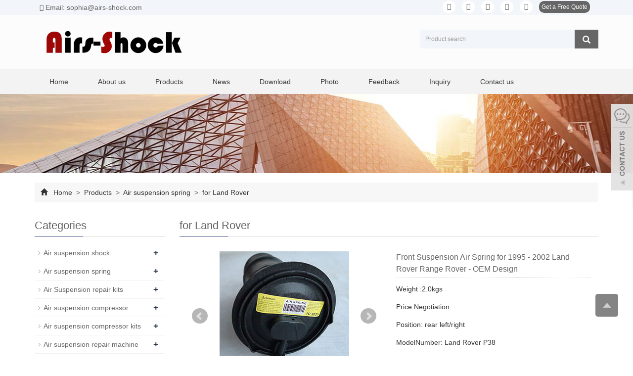

--- FILE ---
content_type: text/html; charset=utf-8
request_url: https://www.airs-shock.com/product/products-3-33.html
body_size: 10357
content:
 <!DOCTYPE html>
<html lang="en">
  <head>
    <meta charset="utf-8">
    <meta http-equiv="X-UA-Compatible" content="IE=edge">
    <meta name="viewport" content="width=device-width, initial-scale=1">
    <title>air spring for Land rover P38</title>
    <meta name="keywords" content="Air Suspension Spring fits RANGE ROVER Mk2 P38A 4.6 Front 94 to 02 Bag Arnott" />
    <meta name="description" content="air spring for Land rover P38" />
    <meta name="applicable-device"content="pc,mobile">
<!-- Google Tag Manager (noscript) -->
<noscript><iframe src="https://www.googletagmanager.com/ns.html?id=GTM-53WSVNC"
height="0" width="0" style="display:none;visibility:hidden"></iframe></noscript>
<!-- End Google Tag Manager (noscript) --><link href="/Public/css/bootstrap.css" rel="stylesheet">
<link href="/Home/Tpl/default/Public/css/bxslider.css" rel="stylesheet">
<link href="/Home/Tpl/default/Public/css/style.css" rel="stylesheet">
<script src="/Public/js/jquery.min.js"></script>
<script src="/Home/Tpl/default/Public/js/bxslider.min.js"></script>
<script src="/Home/Tpl/default/Public/js/common.js"></script>
<script src="/Public/js/bootstrap.js"></script>
<!--[if lt IE 9]>
  <script src="http://cdn.bootcss.com/html5shiv/3.7.2/html5shiv.min.js"></script>
  <script src="http://cdn.bootcss.com/respond.js/1.4.2/respond.min.js"></script>
<![endif]-->

<!-- Facebook Pixel Code -->
<script>
!function(f,b,e,v,n,t,s)
{if(f.fbq)return;n=f.fbq=function(){n.callMethod?
n.callMethod.apply(n,arguments):n.queue.push(arguments)};
if(!f._fbq)f._fbq=n;n.push=n;n.loaded=!0;n.version='2.0';
n.queue=[];t=b.createElement(e);t.async=!0;
t.src=v;s=b.getElementsByTagName(e)[0];
s.parentNode.insertBefore(t,s)}(window, document,'script',
'https://connect.facebook.net/en_US/fbevents.js');
fbq('init', '401109557721724');
fbq('track', 'PageView');
</script>
<noscript><img height="1" width="1" style="display:none"
src="https://www.facebook.com/tr?id=401109557721724&ev=PageView&noscript=1"
/></noscript>
<!-- End Facebook Pixel Code -->
    <link href="/Home/Tpl/default/Public/css/lightbox.css" rel="stylesheet">
    <script src="/Home/Tpl/default/Public/js/lightbox.js"></script>
    <script type="text/javascript">
        $(document).ready(function(){
            $('.showpic_flash').bxSlider({
              pagerCustom: '#pic-page',
               adaptiveHeight: true,
            });

        });
    </script>
     <SCRIPT language=javaScript>
    function CheckJob()
    {
      if (document.myform.product.value.length==""){
            alert ("Please enter the product name!");
            document.myform.product.focus();
            return false;
        }

if (document.myform.tel.value.length==""){
            alert ("Please enter your tel!");
            document.myform.tel.focus();
            return false;
        }
        if (document.myform.email.value.length==""){
            alert ("Please enter your email!");
            document.myform.email.focus();
            return false;
        }
  
     }
</SCRIPT>
  </head>
  <body id="product">
  
 <!-- Google Tag Manager -->
<script>(function(w,d,s,l,i){w[l]=w[l]||[];w[l].push({'gtm.start':
new Date().getTime(),event:'gtm.js'});var f=d.getElementsByTagName(s)[0],
j=d.createElement(s),dl=l!='dataLayer'?'&l='+l:'';j.async=true;j.src=
'https://www.googletagmanager.com/gtm.js?id='+i+dl;f.parentNode.insertBefore(j,f);
})(window,document,'script','dataLayer','GTM-53WSVNC');</script>
<!-- End Google Tag Manager -->
<header>
<link type="text/css" rel="stylesheet" href="/Home/Tpl/default/Public/fonts/font-awesome/css/font-awesome.min.css"/>
<link type="text/css" rel="stylesheet" href="/Home/Tpl/default/Public/fonts/ionicons/css/ionicons.min.css"/>
<link type="text/css" rel="stylesheet" href="/Home/Tpl/default/Public/fonts/medical-icons/style.css"/>

<div class="top_menu">
      <div class="container">
        <span class="top_name"><a href="mailto:sophia@airs-shock.com"><i class="fa fa-envelope" aria-hidden="true"></i> Email: sophia@airs-shock.com</a></span>
        <div class="top_lang">
         <p class="nav_icons">                            
         	<a href="https://www.facebook.com/airsshock/" target="_blank" ><i class="fa fa-facebook"></i></a>
         	<a href="" target="_blank" ><i class="fa fa-twitter"></i></a>				
         	<a href="https://www.linkedin.com/in/sophiaairsshock/" target="_blank"><i class="fa fa-linkedin" aria-hidden="true"></i></a>
         	<a href="https://www.instagram.com/airs_shock/" target="_blank" ><i class="fa fa-instagram" ></i></a>
         	<a href="" target="_blank"><i class="fa fa-youtube"></i></a>
			<span><a href="/inquiry" class="quote">Get a Free Quote</a></span>
		   </p>
		   </div>
      </div>
    </div>
<div class="container">
  <div class="row">

    <div class="col-xs-12 col-sm-8 col-md-8">
        <a href="https://www.airs-shock.com"><img src="/Uploads/5de4ccf50eacc4570.png" class="logo" alt="Guangzhou Airs Shock Co.,Ltd."/></a>
    </div>

    <div id="topsearch" class="col-xs-12 col-sm-4 col-md-4">
        <form id="searchform" method="get" action="/search/index/g/e.html">
            <div class="input-group search_group">
                <input type="text" name="name" class="form-control input-sm" placeholder="Product search">
                   <span class="input-group-btn">
                    <span id="submit_search" onclick="searchform.submit();" title="Product search" class="glyphicon glyphicon-search btn-lg" aria-hidden="true"></span>
                  </span>
            </div>
        </form>
    </div>

  </div>
</div>
  
    <!-- Fixed navbar -->
    <nav id="top_nav" class="navbar navbar-default navbar-static-top">
      <div class="container">
        <div class="navbar-header">
          <button type="button" class="navbar-toggle collapsed" data-toggle="collapse" data-target="#navbar" aria-expanded="false" aria-controls="navbar">
            <span class="sr-only">Toggle navigation</span>
            <span class="icon-bar"></span>
            <span class="icon-bar"></span>
            <span class="icon-bar"></span>
          </button>
          <span id="small_search" class="glyphicon glyphicon-search" aria-hidden="true"></span>
          <a class="navbar-brand" href="#">NAVIGATION</a>
        </div>
        <div id="navbar" class="navbar-collapse collapse">
          <ul class="nav navbar-nav  navbar-nav-e">
           <li><a href="/">Home</a></li>

                               <li><a href=" /About-us.html">About us</a></li><li class="dropdown">
                    <a href="/product.html">Products</a>
                    <a href="/product.html" id="app_menudown" class="dropdown-toggle" data-toggle="dropdown" role="button" aria-expanded="false"><span class="glyphicon glyphicon-menu-down btn-xs"></span></a>
                      <ul class="dropdown-menu nav_small" role="menu">
                      <li><a href="/Air-suspension-shock.html">Air suspension shock</a></li><li><a href="/Air-suspension-spring.html">Air suspension spring</a></li><li><a href="/Air-Suspension-repair-kits.html">Air Suspension repair kits</a></li><li><a href="/Air-suspension-compressor.html">Air suspension compressor</a></li><li><a href="/Air-suspension-compressor-kits.html">Air suspension compressor kits</a></li><li><a href="/Air-suspension-repair-machine.html">Air suspension repair machine</a></li><li><a href="/Air-suspension-block-valve.html">Air suspension block valve</a></li>
                      </ul>
                  </li>
              <li class="dropdown">
                    <a href="/new.html">News</a>
                    <a href="/new.html" id="app_menudown" class="dropdown-toggle" data-toggle="dropdown" role="button" aria-expanded="false"><span class="glyphicon glyphicon-menu-down btn-xs"></span></a>
                      <ul class="dropdown-menu nav_small" role="menu">
                      <li><a href="/Company-news.html">Company news</a></li><li><a href="/Industry-news.html">Industry news</a></li><li><a href="/technological-innovation.html">technological innovation</a></li>
                      </ul>
                  </li>
              <li class="dropdown">
                    <a href="/download.html">Download</a>
                    <a href="/download.html" id="app_menudown" class="dropdown-toggle" data-toggle="dropdown" role="button" aria-expanded="false"><span class="glyphicon glyphicon-menu-down btn-xs"></span></a>
                      <ul class="dropdown-menu nav_small" role="menu">
                      <li><a href="/Product-Download.html">Product Download</a></li><li><a href="/Help-Document.html">Help Document</a></li>
                      </ul>
                  </li>
              <li class="dropdown">
                    <a href="/photo.html">Photo</a>
                    <a href="/photo.html" id="app_menudown" class="dropdown-toggle" data-toggle="dropdown" role="button" aria-expanded="false"><span class="glyphicon glyphicon-menu-down btn-xs"></span></a>
                      <ul class="dropdown-menu nav_small" role="menu">
                      <li><a href="/Employee-photo-album.html">Employee photo album</a></li><li><a href="/Customer-Case.html">Customer case</a></li>
                      </ul>
                  </li>
                                 <li><a href="/Feedback/">Feedback</a></li>                   <li><a href="/Inquiry/">Inquiry</a></li>                   <li><a href="/Contact-us.html">Contact us</a></li>              
          </ul>
        </div><!--/.nav-collapse -->
      </div>
    </nav>
</header>

   <div class="page_bg" style="background: url(/Uploads/5de4d028688553361.jpg) center top no-repeat;"></div>
    <!-- main -->
    <div class="container">    
        <div class="row">
       <div class="path_bg">
<span class="glyphicon glyphicon-home" aria-hidden="true"></span>&nbsp;&nbsp;
<a href="/">Home</a>
			
&nbsp;>&nbsp;<a href="/product.html"> Products </a>&nbsp;>&nbsp;<a href="/Air-suspension-spring.html"> Air suspension spring </a>&nbsp;>&nbsp;<a href="/for-Land-Rover-air-spring.html"> for Land Rover </a> </div>           <!-- right -->
           <div class="col-xs-12 col-sm-8 col-md-9" style="float:right">
                <div class="list_box">
                    <h2 class="left_h">for Land Rover</h2>

                    <!-- showpic -->
                    <div class="col-sm-12 col-md-6 showpic_box">
                        <ul class="showpic_flash">
                          <li><a class="example-image-link" href="/Uploads/619b4e53600ae5451.jpg" data-lightbox="example-set" target="_blank"><img class="example-image" src="/Uploads/619b4e53600ae5451.jpg" alt="Front Suspension Air Spring for 1995 - 2002 Land Rover Range Rover - OEM Design"/></a></li><li><a class="example-image-link" href="/Uploads/619b4e53603115051.jpg" data-lightbox="example-set" target="_blank"><img class="example-image" src="/Uploads/619b4e53603115051.jpg" alt="Front Suspension Air Spring for 1995 - 2002 Land Rover Range Rover - OEM Design"/></a></li><li><a class="example-image-link" href="/Uploads/619b4e53606754234.jpg" data-lightbox="example-set" target="_blank"><img class="example-image" src="/Uploads/619b4e53606754234.jpg" alt="Front Suspension Air Spring for 1995 - 2002 Land Rover Range Rover - OEM Design"/></a></li><li><a class="example-image-link" href="/Uploads/619b4e53607474973.jpg" data-lightbox="example-set" target="_blank"><img class="example-image" src="/Uploads/619b4e53607474973.jpg" alt="Front Suspension Air Spring for 1995 - 2002 Land Rover Range Rover - OEM Design"/></a></li>                        </ul>  
                        <div id="pic-page">
                            <a data-slide-index="0" href="/Uploads/619b4e53600ae5451.jpg"><img src="/Uploads/619b4e53600ae5451.jpg" alt="Front Suspension Air Spring for 1995 - 2002 Land Rover Range Rover - OEM Design" /></a><a data-slide-index="1" href="/Uploads/619b4e53603115051.jpg"><img src="/Uploads/619b4e53603115051.jpg" alt="Front Suspension Air Spring for 1995 - 2002 Land Rover Range Rover - OEM Design" /></a><a data-slide-index="2" href="/Uploads/619b4e53606754234.jpg"><img src="/Uploads/619b4e53606754234.jpg" alt="Front Suspension Air Spring for 1995 - 2002 Land Rover Range Rover - OEM Design" /></a><a data-slide-index="3" href="/Uploads/619b4e53607474973.jpg"><img src="/Uploads/619b4e53607474973.jpg" alt="Front Suspension Air Spring for 1995 - 2002 Land Rover Range Rover - OEM Design" /></a>                        </div>
                    </div>  
                               
                    <!-- product_info -->
                    <div class="col-sm-12 col-md-6 proinfo_box">
                    <h1 class="product_h1">Front Suspension Air Spring for 1995 - 2002 Land Rover Range Rover - OEM Design</h1>
                            <ul class="product_info">
                                <li>Weight :2.0kgs</li>
                                <li>Price:Negotiation</li>
                                <li>Position: rear left/right</li>
                                <li>ModelNumber: Land Rover P38</li>
                                <li>Description: air spring for Land rover P38</li>
                                <li>
                                    <form id="orderform" method="post" action="/Inquiry/">
                                    <input type="hidden" name="ordername" value="Front Suspension Air Spring for 1995 - 2002 Land Rover Range Rover - OEM Design" />  
                                    <a href="#content" class="btn btn-primary page-btn"><span class="fa fa-caret-right" aria-hidden="true"></span> INQUIRY</a>&nbsp;&nbsp;
                                    
									 <a href="mailto:sophia@airs-shock.com" class="btn btn-primary page-btn"><span class="fa fa-caret-right" aria-hidden="true"></span> EMAIL</a>
                                    
				
									</form>
                                </li>
                            </ul>
                    </div>

                    <div class="product_con">
                    <p><img alt="" src="https://web.soonidea.com/e39/Uploads/image/20191028/20191028160111_86198.png"/> </p><p></p><table style="" cellpadding="2" cellspacing="0" border="0" class="ke-zeroborder" bordercolor="#000000"><tbody><tr class="firstRow"><td>
					Item Name:<br/></td><td width="217">
					air spring for Land rover P38<br/></td><td width="1">
					Part No:				</td><td width="23" style="word-break: break-all;"><p>REB101740<br/></p></td></tr><tr><td>
					Application:<br/></td><td width="217">
					Land Rover P38				</td><td width="1">
					Position:<br/></td><td width="173">
					rear left/ right				</td></tr><tr><td>
					Conditon:<br/></td><td width="217">
					100% New<br/></td><td width="1">
					Warranty:<br/></td><td width="23">
					12 Months<br/></td></tr><tr><td>
					Samples:<br/></td><td width="217">
					Available<br/></td><td width="1">
					Size:<br/></td><td width="23">
					Standard OEM Size.<br/></td></tr><tr><td>
					Weight:<br/></td><td width="217">
					2.0Kg<br/></td><td width="1">
					Packing Box:<br/></td><td width="23">
					40*15*15cm<br/></td></tr></tbody></table><p></p><p><br/></p><p><img src="/Uploads/image/20211122/20211122160029_70513.jpg" alt=""/><img src="/Uploads/image/20211122/20211122160041_78877.jpg" alt=""/><img src="/Uploads/image/20211122/20211122160049_37786.jpg" alt=""/><img src="/Uploads/image/20211122/20211122160059_45945.jpg" alt=""/><img src="/Uploads/image/20211122/20211122160111_14683.jpg" alt=""/></p><p><img src="/Uploads/image/20191202/20191202153614_21258.png" alt=""/> </p><p>
	This brand new air spring for Land rover P38 rear air suspension spring, air spring.</p><p><br/>It replaces the original air spring of your vehicle and offers you a maximum ride comfort with high durability, Security, accuracy of fit .</p><p><br/></p><p><img src="/Uploads/image/20191202/20191202153941_79874.png" alt=""/> </p><table style="width:84%;" cellpadding="2" cellspacing="0" border="1" bordercolor="#000000"><tbody><tr class="firstRow"><td rowspan="8"><p style="text-align:center;">
					Brand new &nbsp;air spring for Land rover P38				</p><p style="text-align:center;"><br/></p><p style="text-align:center;">
					Land Rover P38				</p><p style="text-align:center;">
					Rear air suspension				</p><p style="text-align:center;">
					spring				</p></td><td style="text-align:center;">
				Position<br/></td><td style="text-align:center;">
				rear left/ right<br/></td></tr><tr><td style="text-align:center;">
				OE NO.<br/></td><td style="text-align:center;"><p>
					REB101740				</p><p><br/></p></td></tr><tr><td style="text-align:center;">
				Fit car model<br/></td><td style="text-align:center;">
				For Land Rover P38<br/></td></tr><tr><td style="text-align:center;">
				Condition<br/></td><td style="text-align:center;">
				Brand new<br/></td></tr><tr><td style="text-align:center;">
				Warranty<br/></td><td style="text-align:center;">
				12 months<br/></td></tr><tr><td style="text-align:center;">
				Packing size<br/></td><td style="text-align:center;">
				40*15*15CM<br/></td></tr><tr><td style="text-align:center;">
				Weight<br/></td><td style="text-align:center;">
				2.0 kgs<br/></td></tr><tr><td style="text-align:center;">
				Material<br/></td><td style="text-align:center;">
				High quality rubber<br/></td></tr><tr><td rowspan="3" style="text-align:center;">
				Additional information<br/></td><td style="text-align:center;">
				Payment terms<br/></td><td style="text-align:center;">
				T/T,Paypal ,Western Union,MoneyGram<br/></td></tr><tr><td style="text-align:center;">
				Shipping methods<br/></td><td style="text-align:center;">
				FEDEX,DHL, UPS, by air, by sea<br/></td></tr><tr><td style="text-align:center;">
				Delivery time<br/></td><td style="text-align:center;">
				3-5 working days after payment<br/></td></tr></tbody></table><p><br/></p><p><img src="/Uploads/image/20191202/20191202180150_24428.png" alt=""/> </p><p><img src="/Uploads/image/20191221/20191221135424_44274.jpg" alt=""/> </p><p><br/></p><p><img src="/Uploads/image/20191202/20191202180318_26803.png" alt=""/> </p><table class="ke-zeroborder" bordercolor="#000000" border="0" cellspacing="0" cellpadding="2" style="width:86%;height:10%;"><tbody><tr class="firstRow"><td><img src="/Uploads/image/20200313/20200313162500_35612.jpg" alt="" width="240" height="240" title="" align=""/><br/></td><td style="text-align:center;"><img src="/Uploads/image/20200313/20200313162508_77030.jpg" alt="" width="240" height="240" title="" align=""/><br/></td><td style="text-align:center;"><img src="/Uploads/image/20200313/20200313162517_91435.jpg" alt="" width="240" height="240" title="" align=""/><br/></td></tr><tr><td style="text-align:center;"><img src="/Uploads/image/20200313/20200313162526_92644.jpg" alt="" width="240" height="240" title="" align=""/><br/></td><td style="text-align:center;"><img src="/Uploads/image/20200313/20200313162534_69496.jpg" alt="" width="240" height="240" title="" align=""/><br/></td><td style="text-align:center;"><img src="/Uploads/image/20200313/20200313162545_18155.jpg" alt="" width="240" height="240" title="" align=""/><br/></td></tr></tbody></table><p style="text-align:left;"><br/></p><p style="text-align:left;"><img src="/Uploads/image/20191202/20191202180515_26443.png" alt=""/> </p><p style="text-align:left;">
	(1) We are factory direct sales<br/><br/>(2) We start this business from 2011, with rich experiece<br/><br/>(3) We have our own rubber bladder production line, as you know for the air suspension, the inside &quot; rubber part &quot; is key part.<br/><br/>(4)We supply 2 days free training and consulting service if customers meet problem in air suspension business.<br/><br/><img src="/Uploads/image/20191202/20191202164018_24495.jpg" alt=""/> </p><p style="text-align:left;"><img src="/Uploads/image/20191202/20191202183603_67897.jpg" alt=""/> </p><p style="text-align:left;"><br/></p><p><img alt="" src="https://web.soonidea.com/e39/Uploads/image/20191028/20191028160506_94578.png"/> </p><p><strong>Company: </strong>Guangzhou Airs Shock Co.,Ltd.</p><p><strong>Contact: </strong>Sophia</p><p><strong>Mobile&amp;Whatsapp:</strong> 0086&nbsp;135 8059 2676</p><p><strong>Tel: </strong>0086-20-31214287</p><p><strong>Email:</strong> <a href="http://mailto:sophia@airs-shock.com" target="_self" textvalue="sophia@airs-shock.com">sophia@airs-shock.com</a> </p><p><img width="720" height="280" title="" align="" alt="" src="https://web.soonidea.com/e39/Uploads/image/20191025/20191025220844_66585.jpg"/> </p><p><br/></p>                    </div>

                   <div class="point">
                        <span class="to_prev col-xs-12 col-sm-6 col-md-6">PREVIOUS：<a href="/product/products-9-20.html">Air Suspension Spring For Citroen Picasso C4 5102GN</a></span>
                        <span class="to_next col-xs-12 col-sm-6 col-md-6">NEXT：<a href="/product/products-1-88.html">Air Suspension Strut For Land Rover OEM RNB000740</a></span>
                    </div>

                </div>
                    
                   <div id="content" class="list_box">
                <h2 class="left_h">Inquiry:</h2> 
            
                    <div class="feedback">
                   <form id="myform" name="myform" class="form-horizontal" method="post" action="/?m=Inquiry&a=check&g=e" onSubmit="return CheckJob()">

                      <div class="form-group">
                        <div class="col-sm-12"><label for="products">Product name&nbsp;<em style="color:red;">* </em>&nbsp;: </label></div>
                        <div class="col-sm-12">
                          <input type="text" name="product" value="Front Suspension Air Spring for 1995 - 2002 Land Rover Range Rover - OEM Design" class="form-control" id="products" placeholder="Required">
                        </div>
                      </div>

                    
                   

                    
                    

                      <div class="form-group">
                        <div class="col-sm-12"> <label for="tel" class="control-label">Phone&nbsp;<em style="color:red;">* </em>&nbsp;: </label></div>
                        <div class="col-sm-12">
                          <input type="text" name="tel" class="form-control" id="tel" placeholder="Required">
                        </div>
                      </div>

                   

                      <div class="form-group">
                       <div class="col-sm-12">  <label for="inputEmail" >E-mail&nbsp;<em style="color:red;">* </em>&nbsp;: </label></div>
                        <div class="col-sm-12">
                          <input type="email" name="email" class="form-control" id="inputEmail" placeholder="Required">
                        </div>
                      </div>
            
                      <div class="form-group">
                      <div class="col-sm-12">  <label for="contents" class="control-label">Message:  </label></div>
                        <div class="col-sm-12">
                          <textarea name="contents" class="form-control" rows="6"></textarea>
                        </div>
                      </div>
                      
                      <div class="form-group">
                      <div class="col-sm-12">   <label for="code" class="control-label">Verification code: </label><img style="padding:5px 2px;" src="/common/verify.html" onclick='this.src=this.src+"?"+Math.random()'/> </div>
                        <div class="col-sm-12"><input type="text" name="code" class="form-control" id="code"></div>
                     
                      </div>

                      <div class="form-group" style="margin-top:20px;">
                        <div class="col-sm-12">
                          <button type="submit" name="button" value="send" class="send">Send</button>&nbsp;
                          <button type="reset" name="reset" class="reset">Reset</button>
                        </div>
                      </div>
                      
                    </form>
                    </div>
                         
                </div> 
                    
                    
                <div class="list_related"> 
                    <h2 class="left_h2">Related Products</h2>
                    <div class="product_list related_list">
                        <div class="col-sm-4 col-md-3 col-mm-6 product_img">
                                <a href="/product/products-1-88.html">
                                  <img  src="/Uploads/630f275bba03e3589.jpg" class="opacity_img img-thumbnail" alt="Air Suspension Strut For Land Rover OEM RNB000740"/>
                                </a>
                                <p class="product_title"><a href="/product/products-1-88.html" title="Air Suspension Strut For Land Rover OEM RNB000740">Air Suspension Strut For Land Rover OEM RNB000740</a></p>
                            </div><div class="col-sm-4 col-md-3 col-mm-6 product_img">
                                <a href="/product/products-0-43.html">
                                  <img  src="/Uploads/630f25bd52ca36985.jpg" class="opacity_img img-thumbnail" alt="Air Suspension Kits For  Land Rover L322 RKB500082"/>
                                </a>
                                <p class="product_title"><a href="/product/products-0-43.html" title="Air Suspension Kits For  Land Rover L322 RKB500082">Air Suspension Kits For  Land Rover L322 RKB500082</a></p>
                            </div><div class="col-sm-4 col-md-3 col-mm-6 product_img">
                                <a href="/product/products-7-14.html">
                                  <img  src="/Uploads/63104ddfc0b214010.jpg" class="opacity_img img-thumbnail" alt="Air Spring Bag for LR Range Rover LR3 Sport RNB501580 "/>
                                </a>
                                <p class="product_title"><a href="/product/products-7-14.html" title="Air Spring Bag for LR Range Rover LR3 Sport RNB501580 ">Air Spring Bag for LR Range Rover LR3 Sport RNB501580 </a></p>
                            </div><div class="col-sm-4 col-md-3 col-mm-6 product_img">
                                <a href="/product/products-2-96.html">
                                  <img  src="/Uploads/6310527e653803015.jpg" class="opacity_img img-thumbnail" alt="air spring repair kit for Land Rover Discovery RKB101200 "/>
                                </a>
                                <p class="product_title"><a href="/product/products-2-96.html" title="air spring repair kit for Land Rover Discovery RKB101200 ">air spring repair kit for Land Rover Discovery RKB101200 </a></p>
                            </div>                    </div>
                </div>
            </div>

            <!-- left -->
            <div class="col-xs-12 col-sm-4 col-md-3">
                <div class="left_nav" id="categories">
                  <h2 class="left_h">Categories</h2>
                  <ul class="left_nav_ul" id="firstpane">
    <li>
        <a class="biglink" href="/Air-suspension-shock.html">Air suspension shock</a><span class="menu_head">+</span>
            <ul class="left_snav_ul menu_body">
            <li><a href="/for-Mercedes-Benz.html">for Mercedes-Benz</a></li><li><a href="/for-BMW.html">for BMW</a></li><li><a href="/for-Audi.html">for Audi</a></li><li><a href="/for-Land-Rover.html">for Land Rover</a></li><li><a href="/for-Porsche.html">for Porsche</a></li><li><a href="/for-other-cars.html">for other cars</a></li>            </ul>
    </li><li>
        <a class="biglink" href="/Air-suspension-spring.html">Air suspension spring</a><span class="menu_head">+</span>
            <ul class="left_snav_ul menu_body">
            <li><a href="/for-Mercedes-Benz-air-spring.html">for Mercedes-Benz</a></li><li><a href="/for-BMW-air-spring.html">for BMW </a></li><li><a href="/for-Audi-air-spring.html">for Audi</a></li><li><a href="/for-Land-Rover-air-spring.html">for Land Rover</a></li><li><a href="/for-Porsche-air-spring.html">for Porsche</a></li><li><a href="/for-other-cars-air-spring.html">for other cars</a></li>            </ul>
    </li><li>
        <a class="biglink" href="/Air-Suspension-repair-kits.html">Air Suspension repair kits</a><span class="menu_head">+</span>
            <ul class="left_snav_ul menu_body">
            <li><a href="/rubber-bladder.html">rubber bladder</a></li><li><a href="/steel-ring.html">steel ring</a></li><li><a href="/dust-cover.html">dust cover</a></li><li><a href="/aluminum-cover.html">aluminum cover</a></li><li><a href="/strut-mount.html">strut mount</a></li><li><a href="/inside-buffer.html">inside buffer</a></li><li><a href="/copper-valve.html">copper valve</a></li><li><a href="/piston.html">piston</a></li><li><a href="/air-suspension-shock-body.html">air suspension shock body</a></li><li><a href="/head.html">head</a></li><li><a href="/other-parts.html">other parts</a></li>            </ul>
    </li><li>
        <a class="biglink" href="/Air-suspension-compressor.html">Air suspension compressor</a><span class="menu_head">+</span>
            <ul class="left_snav_ul menu_body">
            <li><a href="/for-Mercedes-Benz-compressor.html">for Mercedes-Benz</a></li><li><a href="/for-BMW-compressor.html">for BMW</a></li><li><a href="/for-Audi-compressor.html">for Audi</a></li><li><a href="/for-land-rover-compressor.html">for land rover</a></li><li><a href="/for-other-cars-compressor.html">for other cars</a></li>            </ul>
    </li><li>
        <a class="biglink" href="/Air-suspension-compressor-kits.html">Air suspension compressor kits</a><span class="menu_head">+</span>
            <ul class="left_snav_ul menu_body">
            <li><a href="/air-suspension-compressor-repair-kits-set.html">air suspension compressor repair kits set</a></li><li><a href="/cylinder.html">cylinder</a></li><li><a href="/piston-rod.html">piston rod</a></li><li><a href="/piston-ring.html">piston ring</a></li><li><a href="/plastic-dryer.html">plastic dryer</a></li><li><a href="/list-8-67.html">other air suspension compressor kits</a></li>            </ul>
    </li><li>
        <a class="biglink" href="/Air-suspension-repair-machine.html">Air suspension repair machine</a><span class="menu_head">+</span>
            <ul class="left_snav_ul menu_body">
            <li><a href="/crimping-machine.html">crimping machine</a></li><li><a href="/crimping-machine-toolings.html">crimping machine toolings</a></li><li><a href="/hydraulic-press-machine.html">hydraulic press machine</a></li><li><a href="/rolling-rubber-machine.html">rolling rubber machine</a></li><li><a href="/air-compressor.html">air compressor</a></li><li><a href="/sand-blasting-machine.html">sand blasting machine</a></li><li><a href="/painting-machine.html">painting machine</a></li><li><a href="/air-suspension-compressor-testing-machine.html">air suspension compressor testing machine</a></li>            </ul>
    </li><li>
        <a class="biglink" href="/Air-suspension-block-valve.html">Air suspension block valve</a><span class="menu_head">+</span>
            <ul class="left_snav_ul menu_body">
                        </ul>
    </li></ul>                </div>

             

               <div class="index_contact">
<h2 class="left_h">CONTACT US</h2>
    <p style="padding-top:25px;">Contact: Sophia</p>
    <p>Phone: 0086-13580592676</p>
    <p>Tel: 0086-20-31214287</p>
	<p>Whatsapp: 0086-13580592676</p>
    <p>Email: <a href="mailto:sophia@airs-shock.com" style="color:#333;"> sophia@airs-shock.com</a></p>
    <p>Add: 4th floor, No.12, Yongxing Western Road, Taihe town, Baiyun,Guangzhou, China</p>
</div>
            </div>

        </div>
    </div>

<nav class="navbar navbar-default navbar-fixed-bottom footer_nav">
    <div class="foot_nav btn-group dropup">
        <a class="dropdown-toggle"  data-toggle="dropdown" aria-haspopup="true" aria-expanded="false" href="#">
            <span class="glyphicon glyphicon-share btn-lg" aria-hidden="true"></span>
            Share</a>  
            <div class="dropdown-menu ewebshare">
            <!-- AddToAny BEGIN -->
<div class="a2a_kit a2a_kit_size_32 a2a_default_style">
<a class="a2a_dd" href="https://www.addtoany.com/share_save"></a>
<a class="a2a_button_facebook"></a>
<a class="a2a_button_twitter"></a>
<a class="a2a_button_google_plus"></a>
<a class="a2a_button_linkedin"></a>
</div>
<script type="text/javascript" src="//static.addtoany.com/menu/page.js"></script>
<!-- AddToAny END -->            </div>
    </div>
    <div class="foot_nav"><a href="tel:0086-13580592676"><span class="glyphicon glyphicon-phone btn-lg" aria-hidden="true"></span>Call</a></div>
     <div class="foot_nav"><a href="/Inquiry.html"> <span class="glyphicon glyphicon-th-list btn-lg"  aria-hidden="true"></span>Inquiry</a></div>
    <div class="foot_nav"><a id="gototop" href="#"><span class="glyphicon glyphicon-circle-arrow-up btn-lg" aria-hidden="true"></span>Top</a></div>
</nav>

<SCRIPT language=javaScript>
    function CheckJob1()
    {
 
    if(document.form1.email.value == ""){alert("Please enter the email number？");document.form1.email.focus();return false;}
    return true;
   }
    </SCRIPT>




 <footer>
      <div class="footer container">
                <div class="row">
				
				<!-- 第一排 -->
                       <div class="col-md-3 col-sm-6">
                        <div  class="mm">
                            <h2>Key Words</h2>
                       <i class="decor-brand decor-brand_footer"></i>
                                
                            
                   
		    
<div class="tags">

	      <a class="btn btn-default btn-xs" href="https://www.airs-shock.com/Air-suspension-shock.html"  target="_blank">Air suspension shock</a><a class="btn btn-default btn-xs" href="https://www.airs-shock.com/Air-suspension-spring.html"  target="_blank">Air suspension spring</a><a class="btn btn-default btn-xs" href="https://www.airs-shock.com/Air-suspension-block-valve.html"  target="_blank">Air suspension block valve</a><a class="btn btn-default btn-xs" href="https://www.airs-shock.com/Air-Suspension-repair-kits.html"  target="_blank">Air Suspension repair kits</a><a class="btn btn-default btn-xs" href="https://www.airs-shock.com/Air-suspension-compressor.html"  target="_blank">Air suspension compressor</a>	</div>                      </div>
                    </div>
					
					
					<!-- 第二排 -->
  
					                    <div class="col-md-3 col-sm-6 ">
                        <div class="mm">
                            <h2>Subscribe</h2>
                             <i class="decor-brand decor-brand_footer"></i>
                                  <div>
                            <h4 ><span>By subscribing to our mailing list you will be updated with the latest news from us.
<br/>Fill in your e-mail:
</span></h4>
                     <form id="form1" name="form1" class="form-horizontal" method="post" action="_/?m=Feedback&a=check2&g=e" onSubmit="return CheckJob1()">
                <div>
                     <input type="email" name="email" class="form-control" id="inputEmail" style="background-color:#f1f1f1;border-radius:5px;" placeholder="Enter your email address…" >	   
                </div>
				 <div>
                          <label for="code" >Captcha:</label>
                          <div ><input type="text" name="code" class="form-control" id="code" style="background-color:#f1f1f1;border-radius:5px;"></div>
                          <div style="padding-left:20px;"><img class="codeimg" src="/common/verify.html" onclick='this.src=this.src+"?"+Math.random()'/></div>
                        </div>
						
						 
                          <div  class="butt">
                            <button class="btn btn-danger page-btn" type="submit" name="button" value="Send" >Send</button>&nbsp;
                         
                          </div>
                        

            </form>
                           
                        </div>
                        </div>
                    </div>
				 <!--   第三排 -->

					
					
					
						<div class="col-md-3 col-sm-6 ">
                        <div  id="nam1" class="mm">
                            <h2>Contact Us</h2>

                            <i class="decor-brand decor-brand_footer"></i>
                            							 
                       <div class="i">
		     <ul class="list-unstyled mbn">
	         <p style=""><i class="fa fa-home fa-fw"  aria-hidden="true" ></i></span>&nbsp;&nbsp;Contact: Sophia</p>
		     <p> <i class="fa fa-phone" aria-hidden="true" style="margin-left:5px;"></i></span>&nbsp;Phone: 0086-13580592676</p>
		     <p> <i class="fa fa-whatsapp" aria-hidden="true" style="margin-left:5px;" ></i></span>&nbsp;Whatsapp: 0086-13580592676</p>
		     <p><i class="fa fa-envelope-o" aria-hidden="true" style="margin-left:5px;"></i></span>&nbsp;Email: <a href="mailto:sophia@airs-shock.com" style="color:#fff;"> sophia@airs-shock.com</a></p>
		     <p>  <i class="fa fa-map-marker fa-fw" ></i></span>&nbsp;&nbsp;Add: 4th floor, No.12, Yongxing Western Road, Taihe town, Baiyun,Guangzhou, China</p>
		
		      </div>
							 
	                    
                        </div>
                    </div>
				
					<!-- 第四排 -->
	
				
				
						  <div class="col-md-3 col-sm-6" >
                        <div class="mm" id="nam1">
                            <h2>QR Code for mobile</h2>                           
 <i class="decor-brand decor-brand_footer"></i>
                     <div class="footer-block">
                                    <img style="width:200px;height:200px;" class="foot-img" src="/Uploads/5ddf3fccda1cd2489.png">
                                   
                                </div>
					  
                        </div>
                    </div>
				
				
            </div>
			<div class="footer-bar" >
			 <p style="padding:0px 0 0px 0; text-align:center;">	<SCRIPT language=javascript src="/Home/Tpl/default/Public/images/lang.js"></SCRIPT>
		
                  <A 
                  href='javascript:translator("en|de")'><IMG border=0 
                  align=absMiddle src="/Home/Tpl/default/Public/images/ico_deutsch1.gif" width=20 
                  height=14> <SPAN style="COLOR: #fff">Deutsch</SPAN></A> 
				  
				  <A href='javascript:translator("en|es")'><IMG border=0 
                  align=absMiddle src="/Home/Tpl/default/Public/images/ico_espanol.gif" width=20 
                  height=14> <SPAN style="COLOR: #fff">Espanol</SPAN></A>
				   
				  <A href='javascript:translator("en|fr")'><IMG border=0 
                  align=absMiddle src="/Home/Tpl/default/Public/images/ico_francies.gif" width=20 
                  height=14> <SPAN style="COLOR: #fff">Francais</SPAN></A> 
				  
				  <A href='javascript:translator("en|it")'><IMG border=0 
                  align=absMiddle src="/Home/Tpl/default/Public/images/ico_italino.gif" width=20 
                  height=14> <SPAN style="COLOR: #fff">Italiano</SPAN></A>
				   
				  <A href='javascript:translator("en|pt")'><IMG border=0 
                  align=absMiddle src="/Home/Tpl/default/Public/images/ico_portgues.gif" width=20 
                  height=14> <SPAN style="COLOR: #fff">Portugues</SPAN></A>
				   
                  <A href='javascript:translator("en|ja")'><IMG border=0 
                  align=absMiddle src="/Home/Tpl/default/Public/images/ico_japan.jpg" width=20 
                  height=14> <SPAN style="COLOR: #fff">Japanese</SPAN></A> 
				  
				  <A href='javascript:translator("en|ko")'><IMG border=0 
                  align=absMiddle src="/Home/Tpl/default/Public/images/ico_korea.jpg" width=20 
                  height=14> <SPAN style="COLOR: #fff">Korean</SPAN></A> 
				  
				  <A href='javascript:translator("en|ar")'><IMG border=0 
                  align=absMiddle src="/Home/Tpl/default/Public/images/ico_arabia.jpg" width=20 
                  height=14> <SPAN style="COLOR: #fff">Arabic</SPAN></A>
				   
				  <A href='javascript:translator("en|ru")'><IMG border=0 
                  align=absMiddle src="/Home/Tpl/default/Public/images/ico_russia.jpg" width=20 
                  height=14> <SPAN style="COLOR: #fff">Russian</SPAN></A> </p>
        <p style="">Copyright © 2009-2020 Guangzhou Airs Shock Co.,Ltd. website system All Rights Reserved&nbsp;<a href="/sitemap.html" target="_blank"  style="color:#fff;">Sitemap</a><script type="text/javascript">var cnzz_protocol = (("https:" == document.location.protocol) ? "https://" : "http://");document.write(unescape("%3Cspan id='cnzz_stat_icon_1278256124'%3E%3C/span%3E%3Cscript src='" + cnzz_protocol + "s9.cnzz.com/z_stat.php%3Fid%3D1278256124%26show%3Dpic1' type='text/javascript'%3E%3C/script%3E"));</script> </p>
        <p><a style="color:#fff;" href="https://www.airs-shock.com/new/new-96-58.html">Privacy Policy</a>&nbsp;&nbsp;
           <a style="color:#fff;" href="https://www.airs-shock.com/new/new-64-540.html">Service Policy</a></p>
            </div>
	
			
				</div>
        </footer>

            

<!--客服面板--><link rel="stylesheet" type="text/css" href="/Public/css/eonline.css" /><div class="online_service"><div id="service"><div id="ser_main"><a rel="nofollow" id="floatShow1" href="javascript:void(0);" title="Open">&nbsp;</a></div><div id="online"><div class="onlineMenu"><ul><li class="online_title"><i class="fa fa-comments-o" style="font-size:30px; margin-right:5px;" aria-hidden="true"></i>online service</li><li class="call"><div class="msggroup"><a href="skype:annie_3160?chat" title="Sophia"><i class="fa fa-skype" aria-hidden="true"></i>&nbsp;&nbsp;&nbsp; Sophia</a></div></li><li class="call"><a rel="nofollow" title="0086-13580592676" href="https://api.whatsapp.com/send?phone=0086-13580592676"><i class="fa fa-whatsapp" aria-hidden="true"></i>&nbsp;&nbsp;&nbsp;&nbsp;0086-13580592676</a></li><li class="call"><a rel="nofollow" title="sophia@airs-shock.com" href="mailto:sophia@airs-shock.com"><i class="fa fa-envelope-o" aria-hidden="true"></i> &nbsp;&nbsp;&nbsp;sophia@airs-shock.com</a></li><li class="call"><div class="msggroup"><a target="_blank" title="Sophia" href="https://wpa.qq.com/msgrd?v=3&uin=1191685625@qq.com&site=qq&menu=yes"><i class="fa fa-qq" aria-hidden="true"></i>&nbsp;&nbsp;&nbsp;&nbsp;Sophia</a></div></li></ul></div></div></div><div class="goTop"><a rel="nofollow"  class="totop" style="display: inline;"></a></div></div><script type="text/javascript" src="/Public/js/online.js"></script>

    
  </body>
</html>